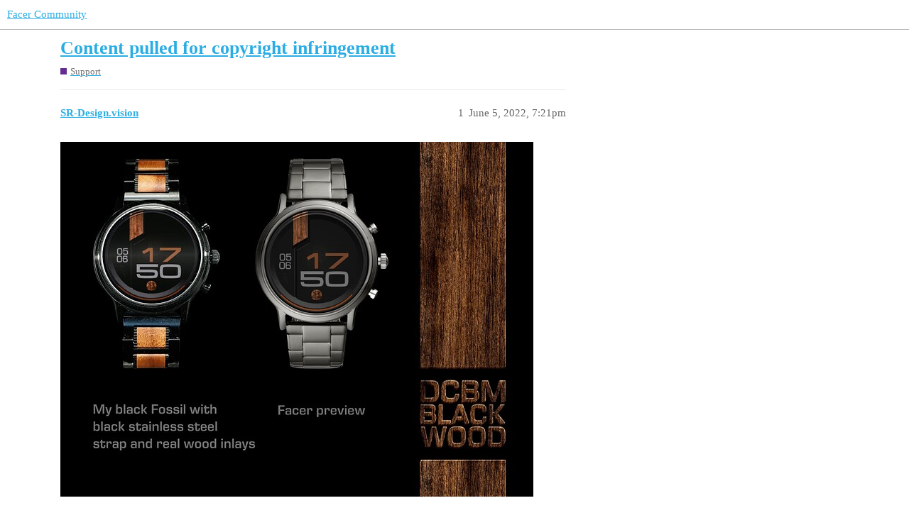

--- FILE ---
content_type: text/html; charset=utf-8
request_url: https://community.facer.io/t/content-pulled-for-copyright-infringement/75804
body_size: 7983
content:
<!DOCTYPE html>
<html lang="en">
  <head>
    <meta charset="utf-8">
    <title>Content pulled for copyright infringement - Support - Facer Community</title>
    <meta name="description" content="2 times the design was not published. 
2 times the complete work was deleted. 
An admin should take care of it. 
The design, all graphics and settings are only mine. 
That must not happen like this. 
Check your system&amp;hellip;">
    <meta name="generator" content="Discourse 3.1.0.beta4 - https://github.com/discourse/discourse version eec10efc3dfad0d274cadb60e9e45f2a345b2a5d">
<link rel="icon" type="image/png" href="https://community.facer.io/uploads/default/optimized/2X/0/09019316d9edd93172aae0dbb8eebdeb7b233cf8_2_32x32.png">
<link rel="apple-touch-icon" type="image/png" href="https://community.facer.io/uploads/default/optimized/2X/a/a8f39c749689bffe2b1665f8bb772df53683d0d1_2_180x180.png">
<meta name="theme-color" media="all" content="#ffffff">

<meta name="viewport" content="width=device-width, initial-scale=1.0, minimum-scale=1.0, user-scalable=yes, viewport-fit=cover">
<link rel="canonical" href="https://community.facer.io/t/content-pulled-for-copyright-infringement/75804" />

<link rel="search" type="application/opensearchdescription+xml" href="https://community.facer.io/opensearch.xml" title="Facer Community Search">

    <link href="/stylesheets/color_definitions_facer_1_1_ce99c3ce44a3a9e95c6ac81987354c32309b5902.css?__ws=community.facer.io" media="all" rel="stylesheet" class="light-scheme"/>

  <link href="/stylesheets/desktop_e0c82a2ab3e615ca3407c02062770a691328eea3.css?__ws=community.facer.io" media="all" rel="stylesheet" data-target="desktop"  />



  <link href="/stylesheets/chat_e0c82a2ab3e615ca3407c02062770a691328eea3.css?__ws=community.facer.io" media="all" rel="stylesheet" data-target="chat"  />
  <link href="/stylesheets/discourse-details_e0c82a2ab3e615ca3407c02062770a691328eea3.css?__ws=community.facer.io" media="all" rel="stylesheet" data-target="discourse-details"  />
  <link href="/stylesheets/discourse-lazy-videos_e0c82a2ab3e615ca3407c02062770a691328eea3.css?__ws=community.facer.io" media="all" rel="stylesheet" data-target="discourse-lazy-videos"  />
  <link href="/stylesheets/discourse-local-dates_e0c82a2ab3e615ca3407c02062770a691328eea3.css?__ws=community.facer.io" media="all" rel="stylesheet" data-target="discourse-local-dates"  />
  <link href="/stylesheets/discourse-narrative-bot_e0c82a2ab3e615ca3407c02062770a691328eea3.css?__ws=community.facer.io" media="all" rel="stylesheet" data-target="discourse-narrative-bot"  />
  <link href="/stylesheets/discourse-presence_e0c82a2ab3e615ca3407c02062770a691328eea3.css?__ws=community.facer.io" media="all" rel="stylesheet" data-target="discourse-presence"  />
  <link href="/stylesheets/discourse-voting_e0c82a2ab3e615ca3407c02062770a691328eea3.css?__ws=community.facer.io" media="all" rel="stylesheet" data-target="discourse-voting"  />
  <link href="/stylesheets/docker_manager_e0c82a2ab3e615ca3407c02062770a691328eea3.css?__ws=community.facer.io" media="all" rel="stylesheet" data-target="docker_manager"  />
  <link href="/stylesheets/poll_e0c82a2ab3e615ca3407c02062770a691328eea3.css?__ws=community.facer.io" media="all" rel="stylesheet" data-target="poll"  />
  <link href="/stylesheets/chat_desktop_e0c82a2ab3e615ca3407c02062770a691328eea3.css?__ws=community.facer.io" media="all" rel="stylesheet" data-target="chat_desktop"  />
  <link href="/stylesheets/discourse-voting_desktop_e0c82a2ab3e615ca3407c02062770a691328eea3.css?__ws=community.facer.io" media="all" rel="stylesheet" data-target="discourse-voting_desktop"  />
  <link href="/stylesheets/poll_desktop_e0c82a2ab3e615ca3407c02062770a691328eea3.css?__ws=community.facer.io" media="all" rel="stylesheet" data-target="poll_desktop"  />

  <link href="/stylesheets/desktop_theme_1_8baa4114e8cec0a727dcf4204ba3e688936ac230.css?__ws=community.facer.io" media="all" rel="stylesheet" data-target="desktop_theme" data-theme-id="1" data-theme-name="default"/>

    



<link rel="preload" href="/theme-javascripts/2813ba3700924ea9a76c4be5c13562dea7444911.js?__ws=community.facer.io" as="script">
<script defer="" src="/theme-javascripts/2813ba3700924ea9a76c4be5c13562dea7444911.js?__ws=community.facer.io" data-theme-id="1"></script>

    
        <link rel="alternate nofollow" type="application/rss+xml" title="RSS feed of &#39;Content pulled for copyright infringement&#39;" href="https://community.facer.io/t/content-pulled-for-copyright-infringement/75804.rss" />
    <meta property="og:site_name" content="Facer Community" />
<meta property="og:type" content="website" />
<meta name="twitter:card" content="summary" />
<meta name="twitter:image" content="https://community.facer.io/uploads/default/optimized/3X/7/1/71113aeebef30057121ee72436855049110416c9_2_1024x768.jpeg" />
<meta property="og:image" content="https://community.facer.io/uploads/default/optimized/3X/7/1/71113aeebef30057121ee72436855049110416c9_2_1024x768.jpeg" />
<meta property="og:url" content="https://community.facer.io/t/content-pulled-for-copyright-infringement/75804" />
<meta name="twitter:url" content="https://community.facer.io/t/content-pulled-for-copyright-infringement/75804" />
<meta property="og:title" content="Content pulled for copyright infringement" />
<meta name="twitter:title" content="Content pulled for copyright infringement" />
<meta property="og:description" content="2 times the design was not published.  2 times the complete work was deleted.  An admin should take care of it.  The design, all graphics and settings are only mine.  That must not happen like this.  Check your system." />
<meta name="twitter:description" content="2 times the design was not published.  2 times the complete work was deleted.  An admin should take care of it.  The design, all graphics and settings are only mine.  That must not happen like this.  Check your system." />
<meta property="og:article:section" content="Support" />
<meta property="og:article:section:color" content="652D90" />
<meta name="twitter:label1" value="Reading time" />
<meta name="twitter:data1" value="8 mins 🕑" />
<meta name="twitter:label2" value="Likes" />
<meta name="twitter:data2" value="181 ❤" />
<meta property="article:published_time" content="2022-06-05T19:21:43+00:00" />
<meta property="og:ignore_canonical" content="true" />

        <link rel="next" href="/t/content-pulled-for-copyright-infringement/75804?page=2">

    
  </head>
  <body class="crawler ">
    
    <header>
  <a href="/">
    Facer Community
  </a>
</header>

    <div id="main-outlet" class="wrap" role="main">
        <div id="topic-title">
    <h1>
      <a href="/t/content-pulled-for-copyright-infringement/75804">Content pulled for copyright infringement</a>
    </h1>

      <div class="topic-category" itemscope itemtype="http://schema.org/BreadcrumbList">
          <span itemprop="itemListElement" itemscope itemtype="http://schema.org/ListItem">
            <a href="https://community.facer.io/c/support/6" class="badge-wrapper bullet" itemprop="item">
              <span class='badge-category-bg' style='background-color: #652D90'></span>
              <span class='badge-category clear-badge'>
                <span class='category-name' itemprop='name'>Support</span>
              </span>
            </a>
            <meta itemprop="position" content="1" />
          </span>
      </div>

  </div>

  

    <div itemscope itemtype='http://schema.org/DiscussionForumPosting'>
      <meta itemprop='headline' content='Content pulled for copyright infringement'>
        <meta itemprop='articleSection' content='Support'>
      <meta itemprop='keywords' content=''>
      <div itemprop='publisher' itemscope itemtype="http://schema.org/Organization">
        <meta itemprop='name' content='Facer'>
          <div itemprop='logo' itemscope itemtype="http://schema.org/ImageObject">
            <meta itemprop='url' content='https://community.facer.io/uploads/default/original/3X/a/0/a023132fca8d3032d7ee92e9fb41743b209ee485.png'>
          </div>
      </div>

          <div id='post_1'  class='topic-body crawler-post'>
            <div class='crawler-post-meta'>
              <span class="creator" itemprop="author" itemscope itemtype="http://schema.org/Person">
                <a itemprop="url" href='https://community.facer.io/u/SR-Design.vision'><span itemprop='name'>SR-Design.vision</span></a>
                
              </span>

              <link itemprop="mainEntityOfPage" href="https://community.facer.io/t/content-pulled-for-copyright-infringement/75804">

                <link itemprop="image" href="https://community.facer.io/uploads/default/original/3X/7/1/71113aeebef30057121ee72436855049110416c9.jpeg">

              <span class="crawler-post-infos">
                  <time itemprop='datePublished' datetime='2022-06-05T19:21:43Z' class='post-time'>
                    June 5, 2022,  7:21pm
                  </time>
                  <meta itemprop='dateModified' content='2022-06-05T19:21:43Z'>
              <span itemprop='position'>1</span>
              </span>
            </div>
            <div class='post' itemprop='articleBody'>
              <p><div class="lightbox-wrapper"><a class="lightbox" href="https://community.facer.io/uploads/default/original/3X/7/1/71113aeebef30057121ee72436855049110416c9.jpeg" data-download-href="https://community.facer.io/uploads/default/71113aeebef30057121ee72436855049110416c9" title="DBM-bwood promo"><img src="https://community.facer.io/uploads/default/optimized/3X/7/1/71113aeebef30057121ee72436855049110416c9_2_666x500.jpeg" alt="DBM-bwood promo" data-base62-sha1="g8eRV9dTiMGMLyMtIpHsPdlKu1j" width="666" height="500" srcset="https://community.facer.io/uploads/default/optimized/3X/7/1/71113aeebef30057121ee72436855049110416c9_2_666x500.jpeg, https://community.facer.io/uploads/default/optimized/3X/7/1/71113aeebef30057121ee72436855049110416c9_2_999x750.jpeg 1.5x, https://community.facer.io/uploads/default/optimized/3X/7/1/71113aeebef30057121ee72436855049110416c9_2_1332x1000.jpeg 2x" data-small-upload="https://community.facer.io/uploads/default/optimized/3X/7/1/71113aeebef30057121ee72436855049110416c9_2_10x10.png"><div class="meta">
<svg class="fa d-icon d-icon-far-image svg-icon" aria-hidden="true"><use href="#far-image"></use></svg><span class="filename">DBM-bwood promo</span><span class="informations">1600×1200 151 KB</span><svg class="fa d-icon d-icon-discourse-expand svg-icon" aria-hidden="true"><use href="#discourse-expand"></use></svg>
</div></a></div></p>
<p>2 times the design was not published.<br>
2 times the complete work was deleted.</p>
<p>An admin should take care of it.<br>
The design, all graphics and settings are only mine.<br>
That must not happen like this.</p>
<p>Check your system.</p>
            </div>

            <div itemprop="interactionStatistic" itemscope itemtype="http://schema.org/InteractionCounter">
              <meta itemprop="interactionType" content="http://schema.org/LikeAction"/>
              <meta itemprop="userInteractionCount" content="1" />
              <span class='post-likes'>1 Like</span>
            </div>

            <div itemprop="interactionStatistic" itemscope itemtype="http://schema.org/InteractionCounter">
                <meta itemprop="interactionType" content="http://schema.org/CommentAction"/>
                <meta itemprop="userInteractionCount" content="0" />
              </div>

          </div>
          <div id='post_2' itemprop='comment' itemscope itemtype='http://schema.org/Comment' class='topic-body crawler-post'>
            <div class='crawler-post-meta'>
              <span class="creator" itemprop="author" itemscope itemtype="http://schema.org/Person">
                <a itemprop="url" href='https://community.facer.io/u/Linlay'><span itemprop='name'>Linlay</span></a>
                
              </span>

              <link itemprop="mainEntityOfPage" href="https://community.facer.io/t/content-pulled-for-copyright-infringement/75804">


              <span class="crawler-post-infos">
                  <time itemprop='datePublished' datetime='2022-06-05T19:37:35Z' class='post-time'>
                    June 5, 2022,  7:37pm
                  </time>
                  <meta itemprop='dateModified' content='2022-06-05T19:37:35Z'>
              <span itemprop='position'>2</span>
              </span>
            </div>
            <div class='post' itemprop='text'>
              <p>Did you mention the word “Fossil” in your description?</p>
            </div>

            <div itemprop="interactionStatistic" itemscope itemtype="http://schema.org/InteractionCounter">
              <meta itemprop="interactionType" content="http://schema.org/LikeAction"/>
              <meta itemprop="userInteractionCount" content="1" />
              <span class='post-likes'>1 Like</span>
            </div>

            <div itemprop="interactionStatistic" itemscope itemtype="http://schema.org/InteractionCounter">
                <meta itemprop="interactionType" content="http://schema.org/CommentAction"/>
                <meta itemprop="userInteractionCount" content="1" />
              </div>

          </div>
          <div id='post_3' itemprop='comment' itemscope itemtype='http://schema.org/Comment' class='topic-body crawler-post'>
            <div class='crawler-post-meta'>
              <span class="creator" itemprop="author" itemscope itemtype="http://schema.org/Person">
                <a itemprop="url" href='https://community.facer.io/u/SR-Design.vision'><span itemprop='name'>SR-Design.vision</span></a>
                
              </span>

              <link itemprop="mainEntityOfPage" href="https://community.facer.io/t/content-pulled-for-copyright-infringement/75804">


              <span class="crawler-post-infos">
                  <time itemprop='datePublished' datetime='2022-06-05T19:42:11Z' class='post-time'>
                    June 5, 2022,  7:42pm
                  </time>
                  <meta itemprop='dateModified' content='2022-06-05T19:42:12Z'>
              <span itemprop='position'>3</span>
              </span>
            </div>
            <div class='post' itemprop='text'>
              <p>Serious?<br>
My design is deleted because I mention the manufacturer of my own smart watch?</p>
            </div>

            <div itemprop="interactionStatistic" itemscope itemtype="http://schema.org/InteractionCounter">
              <meta itemprop="interactionType" content="http://schema.org/LikeAction"/>
              <meta itemprop="userInteractionCount" content="1" />
              <span class='post-likes'>1 Like</span>
            </div>

            <div itemprop="interactionStatistic" itemscope itemtype="http://schema.org/InteractionCounter">
                <meta itemprop="interactionType" content="http://schema.org/CommentAction"/>
                <meta itemprop="userInteractionCount" content="2" />
              </div>

          </div>
          <div id='post_4' itemprop='comment' itemscope itemtype='http://schema.org/Comment' class='topic-body crawler-post'>
            <div class='crawler-post-meta'>
              <span class="creator" itemprop="author" itemscope itemtype="http://schema.org/Person">
                <a itemprop="url" href='https://community.facer.io/u/SR-Design.vision'><span itemprop='name'>SR-Design.vision</span></a>
                
              </span>

              <link itemprop="mainEntityOfPage" href="https://community.facer.io/t/content-pulled-for-copyright-infringement/75804">


              <span class="crawler-post-infos">
                  <time itemprop='datePublished' datetime='2022-06-05T19:54:18Z' class='post-time'>
                    June 5, 2022,  7:54pm
                  </time>
                  <meta itemprop='dateModified' content='2022-06-05T19:54:18Z'>
              <span itemprop='position'>4</span>
              </span>
            </div>
            <div class='post' itemprop='text'>
              <p>Then I don’t understand that so many faces with logos and designs of famous bands and brands are online (actually illegitimate).<br>
Copyright is part of my daily work environment.<br>
Something is wrongly programmed here.</p>
            </div>

            <div itemprop="interactionStatistic" itemscope itemtype="http://schema.org/InteractionCounter">
              <meta itemprop="interactionType" content="http://schema.org/LikeAction"/>
              <meta itemprop="userInteractionCount" content="3" />
              <span class='post-likes'>3 Likes</span>
            </div>

            <div itemprop="interactionStatistic" itemscope itemtype="http://schema.org/InteractionCounter">
                <meta itemprop="interactionType" content="http://schema.org/CommentAction"/>
                <meta itemprop="userInteractionCount" content="1" />
              </div>

          </div>
          <div id='post_5' itemprop='comment' itemscope itemtype='http://schema.org/Comment' class='topic-body crawler-post'>
            <div class='crawler-post-meta'>
              <span class="creator" itemprop="author" itemscope itemtype="http://schema.org/Person">
                <a itemprop="url" href='https://community.facer.io/u/mrantisocialguy'><span itemprop='name'>mrantisocialguy</span></a>
                
              </span>

              <link itemprop="mainEntityOfPage" href="https://community.facer.io/t/content-pulled-for-copyright-infringement/75804">


              <span class="crawler-post-infos">
                  <time itemprop='datePublished' datetime='2022-06-05T19:57:26Z' class='post-time'>
                    June 5, 2022,  7:57pm
                  </time>
                  <meta itemprop='dateModified' content='2022-06-05T19:57:26Z'>
              <span itemprop='position'>5</span>
              </span>
            </div>
            <div class='post' itemprop='text'>
              <p>I will go you one better. I made a face, and I used the <span class="hashtag">#ZMANU</span># tag to put whatever watch manufacturer’s name the face was used on printed onto the face. I happened to have just bought a new Fossil Carlyle and had that as the viewing face in creator when I published it. It got immediately removed because their system is programmed to automatically remove any face with Fossil on it even if it is their system that put it there. I complained but they never restored the face and I had to redo it. Somewhere here in the community <a class="mention" href="/u/russellcresser">@russellcresser</a> has a list of words and names that will automatically get you flagged, and your face removed.</p>
<p>That is also why I <strong>never</strong> include any watch brands by name in any description. If I’m saying something about Apple it becomes the “Red Fruit Company”</p>
            </div>

            <div itemprop="interactionStatistic" itemscope itemtype="http://schema.org/InteractionCounter">
              <meta itemprop="interactionType" content="http://schema.org/LikeAction"/>
              <meta itemprop="userInteractionCount" content="3" />
              <span class='post-likes'>3 Likes</span>
            </div>

            <div itemprop="interactionStatistic" itemscope itemtype="http://schema.org/InteractionCounter">
                <meta itemprop="interactionType" content="http://schema.org/CommentAction"/>
                <meta itemprop="userInteractionCount" content="0" />
              </div>

          </div>
          <div id='post_6' itemprop='comment' itemscope itemtype='http://schema.org/Comment' class='topic-body crawler-post'>
            <div class='crawler-post-meta'>
              <span class="creator" itemprop="author" itemscope itemtype="http://schema.org/Person">
                <a itemprop="url" href='https://community.facer.io/u/SR-Design.vision'><span itemprop='name'>SR-Design.vision</span></a>
                
              </span>

              <link itemprop="mainEntityOfPage" href="https://community.facer.io/t/content-pulled-for-copyright-infringement/75804">


              <span class="crawler-post-infos">
                  <time itemprop='datePublished' datetime='2022-06-05T20:00:19Z' class='post-time'>
                    June 5, 2022,  8:00pm
                  </time>
                  <meta itemprop='dateModified' content='2022-06-05T20:00:19Z'>
              <span itemprop='position'>6</span>
              </span>
            </div>
            <div class='post' itemprop='text'>
              <p>Then that should probably be corrected urgently.</p>
<p>Glad I’m not the only one having this problem.</p>
            </div>

            <div itemprop="interactionStatistic" itemscope itemtype="http://schema.org/InteractionCounter">
              <meta itemprop="interactionType" content="http://schema.org/LikeAction"/>
              <meta itemprop="userInteractionCount" content="2" />
              <span class='post-likes'>2 Likes</span>
            </div>

            <div itemprop="interactionStatistic" itemscope itemtype="http://schema.org/InteractionCounter">
                <meta itemprop="interactionType" content="http://schema.org/CommentAction"/>
                <meta itemprop="userInteractionCount" content="1" />
              </div>

          </div>
          <div id='post_7' itemprop='comment' itemscope itemtype='http://schema.org/Comment' class='topic-body crawler-post'>
            <div class='crawler-post-meta'>
              <span class="creator" itemprop="author" itemscope itemtype="http://schema.org/Person">
                <a itemprop="url" href='https://community.facer.io/u/mrantisocialguy'><span itemprop='name'>mrantisocialguy</span></a>
                
              </span>

              <link itemprop="mainEntityOfPage" href="https://community.facer.io/t/content-pulled-for-copyright-infringement/75804">


              <span class="crawler-post-infos">
                  <time itemprop='datePublished' datetime='2022-06-05T20:01:09Z' class='post-time'>
                    June 5, 2022,  8:01pm
                  </time>
                  <meta itemprop='dateModified' content='2022-06-05T20:01:09Z'>
              <span itemprop='position'>7</span>
              </span>
            </div>
            <div class='post' itemprop='text'>
              <p>Just don’t use <strong>any real</strong> brand names in a watch face or description and the bot won’t get you.</p>
            </div>

            <div itemprop="interactionStatistic" itemscope itemtype="http://schema.org/InteractionCounter">
              <meta itemprop="interactionType" content="http://schema.org/LikeAction"/>
              <meta itemprop="userInteractionCount" content="5" />
              <span class='post-likes'>5 Likes</span>
            </div>

            <div itemprop="interactionStatistic" itemscope itemtype="http://schema.org/InteractionCounter">
                <meta itemprop="interactionType" content="http://schema.org/CommentAction"/>
                <meta itemprop="userInteractionCount" content="0" />
              </div>

          </div>
          <div id='post_8' itemprop='comment' itemscope itemtype='http://schema.org/Comment' class='topic-body crawler-post'>
            <div class='crawler-post-meta'>
              <span class="creator" itemprop="author" itemscope itemtype="http://schema.org/Person">
                <a itemprop="url" href='https://community.facer.io/u/SR-Design.vision'><span itemprop='name'>SR-Design.vision</span></a>
                
              </span>

              <link itemprop="mainEntityOfPage" href="https://community.facer.io/t/content-pulled-for-copyright-infringement/75804">


              <span class="crawler-post-infos">
                  <time itemprop='datePublished' datetime='2022-06-05T20:04:21Z' class='post-time'>
                    June 5, 2022,  8:04pm
                  </time>
                  <meta itemprop='dateModified' content='2022-06-05T20:04:21Z'>
              <span itemprop='position'>8</span>
              </span>
            </div>
            <div class='post' itemprop='text'>
              <p>to avoid this, the description now says…</p>
<p>“This face is specially designed for my black smart watch<br>
(I am not allowed to write the manufacturer here)<br>
with black stainless steel strap and real wood inlays.”</p>
            </div>

            <div itemprop="interactionStatistic" itemscope itemtype="http://schema.org/InteractionCounter">
              <meta itemprop="interactionType" content="http://schema.org/LikeAction"/>
              <meta itemprop="userInteractionCount" content="5" />
              <span class='post-likes'>5 Likes</span>
            </div>

            <div itemprop="interactionStatistic" itemscope itemtype="http://schema.org/InteractionCounter">
                <meta itemprop="interactionType" content="http://schema.org/CommentAction"/>
                <meta itemprop="userInteractionCount" content="0" />
              </div>

          </div>
          <div id='post_9' itemprop='comment' itemscope itemtype='http://schema.org/Comment' class='topic-body crawler-post'>
            <div class='crawler-post-meta'>
              <span class="creator" itemprop="author" itemscope itemtype="http://schema.org/Person">
                <a itemprop="url" href='https://community.facer.io/u/petruuccios'><span itemprop='name'>petruuccios</span></a>
                
              </span>

              <link itemprop="mainEntityOfPage" href="https://community.facer.io/t/content-pulled-for-copyright-infringement/75804">


              <span class="crawler-post-infos">
                  <time itemprop='datePublished' datetime='2022-06-05T20:30:08Z' class='post-time'>
                    June 5, 2022,  8:30pm
                  </time>
                  <meta itemprop='dateModified' content='2022-06-05T20:53:03Z'>
              <span itemprop='position'>9</span>
              </span>
            </div>
            <div class='post' itemprop='text'>
              <p>One more suggestion many here, including me, learned the hard way:<br>
Make a duplicate of tediously made face before publishing it. Sometimes they admit the algorithm overreacted and reinstate the face later, but it is never sure and it could take few days…</p>
<p>Here are the so far collected words, that turn on automatic alarm:</p><aside class="quote quote-modified" data-post="1" data-topic="69742">
  <div class="title">
    <div class="quote-controls"></div>
    <img loading="lazy" alt="" width="20" height="20" src="https://community.facer.io/user_avatar/community.facer.io/russellcresser/40/28181_2.png" class="avatar">
    <a href="https://community.facer.io/t/banned-words-likley-to-get-your-face-taken-down-by-the-bot/69742">Banned words likley to get your Face Taken Down by the Bot</a> <a class="badge-wrapper  bullet" href="/c/general/32"><span class="badge-category-bg" style="background-color: #283890;"></span><span style="" data-drop-close="true" class="badge-category clear-badge" title="This is a new category to host discussions about everything and anything and make friends in the Facer community!">General</span></a>
  </div>
  <blockquote>
    Here is a list of words that have appeared in the description or title of a watch that Got them withdrawn by the BOT or later taken down manually. 
I will do my best to Curate the list and keep it here at the top of the topic. 
Please contribute by passing on your Take Downs. 
Please Remember Duplication Before Publication . 
LADYBIRD 
Zenith 
Khaki 
TETRIS 
Fossil 
Navigator 
oyster 
oyster Perpetual 
no oyster 
perpetual 
sub zero 
relic 
Rolex 
Zodiac 
carrera 
LCARS 
Dumbo 
smurfs 
Garrett 
…
  </blockquote>
</aside>

<p>I will repeat what I wrote back then, when Rusty started collecting trigger words of the flag bot:<br>
I would actually expect, the list was published and actualized in official docs, rather than “reverse engineered” by collecting from bad experiences. I did not find such document yet, but it would be nice, and I expected Facer would publish it, to avoid some of future misunderstandings and false flags and infringement strikes (when one of the conditions to be accepted as <a href="https://help.facercreator.io/hc/en-us/articles/4412584946971-Become-a-Facer-Creator-Partner">partner</a>, is to “have zero copyright/trademark infringement strikes. See <a href="http://www.facer.io/copyright">www.facer.io/copyright</a>”).<br>
Some companies have flag ships, some have flag bot.<br>
EDIT:<br>
some people learned how to “fly under the radar” by not directly mentioning any trigger words, while still placing brand names on the face. some even now displayed for long on the <a href="https://beta.facer.io/creator/community?platform=android">“Get inspired by the community!”</a> page.</p>
            </div>

            <div itemprop="interactionStatistic" itemscope itemtype="http://schema.org/InteractionCounter">
              <meta itemprop="interactionType" content="http://schema.org/LikeAction"/>
              <meta itemprop="userInteractionCount" content="3" />
              <span class='post-likes'>3 Likes</span>
            </div>

            <div itemprop="interactionStatistic" itemscope itemtype="http://schema.org/InteractionCounter">
                <meta itemprop="interactionType" content="http://schema.org/CommentAction"/>
                <meta itemprop="userInteractionCount" content="1" />
              </div>

          </div>
          <div id='post_10' itemprop='comment' itemscope itemtype='http://schema.org/Comment' class='topic-body crawler-post'>
            <div class='crawler-post-meta'>
              <span class="creator" itemprop="author" itemscope itemtype="http://schema.org/Person">
                <a itemprop="url" href='https://community.facer.io/u/SR-Design.vision'><span itemprop='name'>SR-Design.vision</span></a>
                
              </span>

              <link itemprop="mainEntityOfPage" href="https://community.facer.io/t/content-pulled-for-copyright-infringement/75804">


              <span class="crawler-post-infos">
                  <time itemprop='datePublished' datetime='2022-06-05T21:58:16Z' class='post-time'>
                    June 5, 2022,  9:58pm
                  </time>
                  <meta itemprop='dateModified' content='2022-06-05T21:58:16Z'>
              <span itemprop='position'>10</span>
              </span>
            </div>
            <div class='post' itemprop='text'>
              <p>It’s not okay that because of something like this, without comment or clear message, the entire work is deleted.<br>
And when such reports appear on Facebook, it discriminates against the artists and unsettles the users.<br>
So the problem should be solved better.</p>
            </div>

            <div itemprop="interactionStatistic" itemscope itemtype="http://schema.org/InteractionCounter">
              <meta itemprop="interactionType" content="http://schema.org/LikeAction"/>
              <meta itemprop="userInteractionCount" content="1" />
              <span class='post-likes'>1 Like</span>
            </div>

            <div itemprop="interactionStatistic" itemscope itemtype="http://schema.org/InteractionCounter">
                <meta itemprop="interactionType" content="http://schema.org/CommentAction"/>
                <meta itemprop="userInteractionCount" content="0" />
              </div>

          </div>
          <div id='post_11' itemprop='comment' itemscope itemtype='http://schema.org/Comment' class='topic-body crawler-post'>
            <div class='crawler-post-meta'>
              <span class="creator" itemprop="author" itemscope itemtype="http://schema.org/Person">
                <a itemprop="url" href='https://community.facer.io/u/russellcresser'><span itemprop='name'>russellcresser</span></a>
                
              </span>

              <link itemprop="mainEntityOfPage" href="https://community.facer.io/t/content-pulled-for-copyright-infringement/75804">


              <span class="crawler-post-infos">
                  <time itemprop='datePublished' datetime='2022-06-05T21:59:05Z' class='post-time'>
                    June 5, 2022,  9:59pm
                  </time>
                  <meta itemprop='dateModified' content='2022-06-05T21:59:05Z'>
              <span itemprop='position'>11</span>
              </span>
            </div>
            <div class='post' itemprop='text'>
              <p>I have Re jigged the list to MAG s suggestion. I will amend it in the morning. I am on my Tablet at the moment the list is on my Laptop. I have a Little problem as Topics on the community can only be edited for a fixed amount of time. Probably a year.</p>
<p>DUPLICATION then PUBLICATION !!!</p>
<p>NO LADYBIRDS</p>
            </div>

            <div itemprop="interactionStatistic" itemscope itemtype="http://schema.org/InteractionCounter">
              <meta itemprop="interactionType" content="http://schema.org/LikeAction"/>
              <meta itemprop="userInteractionCount" content="1" />
              <span class='post-likes'>1 Like</span>
            </div>

            <div itemprop="interactionStatistic" itemscope itemtype="http://schema.org/InteractionCounter">
                <meta itemprop="interactionType" content="http://schema.org/CommentAction"/>
                <meta itemprop="userInteractionCount" content="0" />
              </div>

          </div>
          <div id='post_12' itemprop='comment' itemscope itemtype='http://schema.org/Comment' class='topic-body crawler-post'>
            <div class='crawler-post-meta'>
              <span class="creator" itemprop="author" itemscope itemtype="http://schema.org/Person">
                <a itemprop="url" href='https://community.facer.io/u/SR-Design.vision'><span itemprop='name'>SR-Design.vision</span></a>
                
              </span>

              <link itemprop="mainEntityOfPage" href="https://community.facer.io/t/content-pulled-for-copyright-infringement/75804">


              <span class="crawler-post-infos">
                  <time itemprop='datePublished' datetime='2022-06-05T21:59:13Z' class='post-time'>
                    June 5, 2022,  9:59pm
                  </time>
                  <meta itemprop='dateModified' content='2022-06-05T21:59:13Z'>
              <span itemprop='position'>12</span>
              </span>
            </div>
            <div class='post' itemprop='text'>
              <p>Exactly what I will duplicate in the future.<br>
thanks for your answer here.</p>
            </div>

            <div itemprop="interactionStatistic" itemscope itemtype="http://schema.org/InteractionCounter">
              <meta itemprop="interactionType" content="http://schema.org/LikeAction"/>
              <meta itemprop="userInteractionCount" content="3" />
              <span class='post-likes'>3 Likes</span>
            </div>

            <div itemprop="interactionStatistic" itemscope itemtype="http://schema.org/InteractionCounter">
                <meta itemprop="interactionType" content="http://schema.org/CommentAction"/>
                <meta itemprop="userInteractionCount" content="1" />
              </div>

          </div>
          <div id='post_13' itemprop='comment' itemscope itemtype='http://schema.org/Comment' class='topic-body crawler-post'>
            <div class='crawler-post-meta'>
              <span class="creator" itemprop="author" itemscope itemtype="http://schema.org/Person">
                <a itemprop="url" href='https://community.facer.io/u/Linlay'><span itemprop='name'>Linlay</span></a>
                
              </span>

              <link itemprop="mainEntityOfPage" href="https://community.facer.io/t/content-pulled-for-copyright-infringement/75804">


              <span class="crawler-post-infos">
                  <time itemprop='datePublished' datetime='2022-06-05T23:36:22Z' class='post-time'>
                    June 5, 2022, 11:36pm
                  </time>
                  <meta itemprop='dateModified' content='2022-06-05T23:36:22Z'>
              <span itemprop='position'>13</span>
              </span>
            </div>
            <div class='post' itemprop='text'>
              <p>When you receive the email from Facer informing you of the issue, tell them what happened. They will restore the design once they have investigated.  In my case, Fossil had a problem reading some fonts a couple of years ago. I felt that I had to let customers know that if they had a Fossil, they should let me know if the design did not work well for them. Of course the automated system removed the design (temporarily) because of my description. It may not be all Facer’s fault. Perhaps certain brands have had some input as to what they want to happen if their name is mentioned in connection with a design.</p>
            </div>

            <div itemprop="interactionStatistic" itemscope itemtype="http://schema.org/InteractionCounter">
              <meta itemprop="interactionType" content="http://schema.org/LikeAction"/>
              <meta itemprop="userInteractionCount" content="4" />
              <span class='post-likes'>4 Likes</span>
            </div>

            <div itemprop="interactionStatistic" itemscope itemtype="http://schema.org/InteractionCounter">
                <meta itemprop="interactionType" content="http://schema.org/CommentAction"/>
                <meta itemprop="userInteractionCount" content="0" />
              </div>

          </div>
          <div id='post_14' itemprop='comment' itemscope itemtype='http://schema.org/Comment' class='topic-body crawler-post'>
            <div class='crawler-post-meta'>
              <span class="creator" itemprop="author" itemscope itemtype="http://schema.org/Person">
                <a itemprop="url" href='https://community.facer.io/u/SR-Design.vision'><span itemprop='name'>SR-Design.vision</span></a>
                
              </span>

              <link itemprop="mainEntityOfPage" href="https://community.facer.io/t/content-pulled-for-copyright-infringement/75804">


              <span class="crawler-post-infos">
                  <time itemprop='datePublished' datetime='2022-06-05T23:58:56Z' class='post-time'>
                    June 5, 2022, 11:58pm
                  </time>
                  <meta itemprop='dateModified' content='2022-06-06T00:07:21Z'>
              <span itemprop='position'>14</span>
              </span>
            </div>
            <div class='post' itemprop='text'>
              <p>I see the problem differently.<br>
I work daily according to German law with graphics and customer requests. Basically, as an end customer, I can use everything up to a certain limit.<br>
As a commercial manufacturer or trader, I can only do this with written permission.</p>
<p>So here my article description is completely legal.<br>
As an end customer, I wrote which product I use.<br>
In the face is no mention.</p>
<p>But if there are faces with band or company names, logos, designs, and trademarks on the faces, that’s effectively copyright infringement.</p>
<p>Disney, Coke and and and</p>
<p>You really have to check that.</p>
<p>Fan art is actually illegal.<br>
That is only tolerated.</p>
            </div>

            <div itemprop="interactionStatistic" itemscope itemtype="http://schema.org/InteractionCounter">
              <meta itemprop="interactionType" content="http://schema.org/LikeAction"/>
              <meta itemprop="userInteractionCount" content="2" />
              <span class='post-likes'>2 Likes</span>
            </div>

            <div itemprop="interactionStatistic" itemscope itemtype="http://schema.org/InteractionCounter">
                <meta itemprop="interactionType" content="http://schema.org/CommentAction"/>
                <meta itemprop="userInteractionCount" content="1" />
              </div>

          </div>
          <div id='post_15' itemprop='comment' itemscope itemtype='http://schema.org/Comment' class='topic-body crawler-post'>
            <div class='crawler-post-meta'>
              <span class="creator" itemprop="author" itemscope itemtype="http://schema.org/Person">
                <a itemprop="url" href='https://community.facer.io/u/Linlay'><span itemprop='name'>Linlay</span></a>
                
              </span>

              <link itemprop="mainEntityOfPage" href="https://community.facer.io/t/content-pulled-for-copyright-infringement/75804">


              <span class="crawler-post-infos">
                  <time itemprop='datePublished' datetime='2022-06-06T00:29:23Z' class='post-time'>
                    June 6, 2022, 12:29am
                  </time>
                  <meta itemprop='dateModified' content='2022-06-06T00:29:23Z'>
              <span itemprop='position'>15</span>
              </span>
            </div>
            <div class='post' itemprop='text'>
              <p>When you have your email exchange with Facer ask them why there is a problem with using a brand name in a description.</p>
            </div>

            <div itemprop="interactionStatistic" itemscope itemtype="http://schema.org/InteractionCounter">
              <meta itemprop="interactionType" content="http://schema.org/LikeAction"/>
              <meta itemprop="userInteractionCount" content="1" />
              <span class='post-likes'>1 Like</span>
            </div>

            <div itemprop="interactionStatistic" itemscope itemtype="http://schema.org/InteractionCounter">
                <meta itemprop="interactionType" content="http://schema.org/CommentAction"/>
                <meta itemprop="userInteractionCount" content="0" />
              </div>

          </div>
          <div id='post_16' itemprop='comment' itemscope itemtype='http://schema.org/Comment' class='topic-body crawler-post'>
            <div class='crawler-post-meta'>
              <span class="creator" itemprop="author" itemscope itemtype="http://schema.org/Person">
                <a itemprop="url" href='https://community.facer.io/u/richiebee'><span itemprop='name'>richiebee</span></a>
                
              </span>

              <link itemprop="mainEntityOfPage" href="https://community.facer.io/t/content-pulled-for-copyright-infringement/75804">


              <span class="crawler-post-infos">
                  <time itemprop='datePublished' datetime='2022-06-06T00:31:33Z' class='post-time'>
                    June 6, 2022, 12:31am
                  </time>
                  <meta itemprop='dateModified' content='2022-06-06T00:31:33Z'>
              <span itemprop='position'>16</span>
              </span>
            </div>
            <div class='post' itemprop='text'>
              <p>It seems context still requires human decision making.  <img src="https://community.facer.io/images/emoji/twitter/man_shrugging.png?v=12" title=":man_shrugging:" class="emoji" alt=":man_shrugging:" loading="lazy" width="20" height="20"></p>
            </div>

            <div itemprop="interactionStatistic" itemscope itemtype="http://schema.org/InteractionCounter">
              <meta itemprop="interactionType" content="http://schema.org/LikeAction"/>
              <meta itemprop="userInteractionCount" content="4" />
              <span class='post-likes'>4 Likes</span>
            </div>

            <div itemprop="interactionStatistic" itemscope itemtype="http://schema.org/InteractionCounter">
                <meta itemprop="interactionType" content="http://schema.org/CommentAction"/>
                <meta itemprop="userInteractionCount" content="1" />
              </div>

          </div>
          <div id='post_17' itemprop='comment' itemscope itemtype='http://schema.org/Comment' class='topic-body crawler-post'>
            <div class='crawler-post-meta'>
              <span class="creator" itemprop="author" itemscope itemtype="http://schema.org/Person">
                <a itemprop="url" href='https://community.facer.io/u/Linlay'><span itemprop='name'>Linlay</span></a>
                
              </span>

              <link itemprop="mainEntityOfPage" href="https://community.facer.io/t/content-pulled-for-copyright-infringement/75804">


              <span class="crawler-post-infos">
                  <time itemprop='datePublished' datetime='2022-06-06T00:33:00Z' class='post-time'>
                    June 6, 2022, 12:33am
                  </time>
                  <meta itemprop='dateModified' content='2022-06-06T00:33:00Z'>
              <span itemprop='position'>17</span>
              </span>
            </div>
            <div class='post' itemprop='text'>
              <p>It’s just a screening tool.</p>
            </div>

            <div itemprop="interactionStatistic" itemscope itemtype="http://schema.org/InteractionCounter">
              <meta itemprop="interactionType" content="http://schema.org/LikeAction"/>
              <meta itemprop="userInteractionCount" content="2" />
              <span class='post-likes'>2 Likes</span>
            </div>

            <div itemprop="interactionStatistic" itemscope itemtype="http://schema.org/InteractionCounter">
                <meta itemprop="interactionType" content="http://schema.org/CommentAction"/>
                <meta itemprop="userInteractionCount" content="0" />
              </div>

          </div>
          <div id='post_18' itemprop='comment' itemscope itemtype='http://schema.org/Comment' class='topic-body crawler-post'>
            <div class='crawler-post-meta'>
              <span class="creator" itemprop="author" itemscope itemtype="http://schema.org/Person">
                <a itemprop="url" href='https://community.facer.io/u/petruuccios'><span itemprop='name'>petruuccios</span></a>
                
              </span>

              <link itemprop="mainEntityOfPage" href="https://community.facer.io/t/content-pulled-for-copyright-infringement/75804">


              <span class="crawler-post-infos">
                  <time itemprop='datePublished' datetime='2022-06-06T05:15:58Z' class='post-time'>
                    June 6, 2022,  5:15am
                  </time>
                  <meta itemprop='dateModified' content='2022-06-06T05:15:58Z'>
              <span itemprop='position'>18</span>
              </span>
            </div>
            <div class='post' itemprop='text'>
              <p>To me it seems like Facer had really small crew, maybe one or two people, who cant afford to spend whole time on checking the flood of new published faces for content. So they use help of automated filter. But telling people upfront, what the automated filter was doing, would save them some of the later mailing and restoring work too.</p>
            </div>

            <div itemprop="interactionStatistic" itemscope itemtype="http://schema.org/InteractionCounter">
              <meta itemprop="interactionType" content="http://schema.org/LikeAction"/>
              <meta itemprop="userInteractionCount" content="4" />
              <span class='post-likes'>4 Likes</span>
            </div>

            <div itemprop="interactionStatistic" itemscope itemtype="http://schema.org/InteractionCounter">
                <meta itemprop="interactionType" content="http://schema.org/CommentAction"/>
                <meta itemprop="userInteractionCount" content="1" />
              </div>

          </div>
          <div id='post_19' itemprop='comment' itemscope itemtype='http://schema.org/Comment' class='topic-body crawler-post'>
            <div class='crawler-post-meta'>
              <span class="creator" itemprop="author" itemscope itemtype="http://schema.org/Person">
                <a itemprop="url" href='https://community.facer.io/u/richiebee'><span itemprop='name'>richiebee</span></a>
                
              </span>

              <link itemprop="mainEntityOfPage" href="https://community.facer.io/t/content-pulled-for-copyright-infringement/75804">


              <span class="crawler-post-infos">
                  <time itemprop='datePublished' datetime='2022-06-06T09:42:54Z' class='post-time'>
                    June 6, 2022,  9:42am
                  </time>
                  <meta itemprop='dateModified' content='2022-06-06T09:42:54Z'>
              <span itemprop='position'>19</span>
              </span>
            </div>
            <div class='post' itemprop='text'>
              <p>Yes, and this is true about a number of things with Facer. Now of course no one reads anything longer than a tweet these days but at least the blame comes fairly and squarely back to the user. A wiki that held it all wouldn’t be a bad thing if the community could (and would) contribute.</p>
            </div>

            <div itemprop="interactionStatistic" itemscope itemtype="http://schema.org/InteractionCounter">
              <meta itemprop="interactionType" content="http://schema.org/LikeAction"/>
              <meta itemprop="userInteractionCount" content="4" />
              <span class='post-likes'>4 Likes</span>
            </div>

            <div itemprop="interactionStatistic" itemscope itemtype="http://schema.org/InteractionCounter">
                <meta itemprop="interactionType" content="http://schema.org/CommentAction"/>
                <meta itemprop="userInteractionCount" content="0" />
              </div>

          </div>
          <div id='post_20' itemprop='comment' itemscope itemtype='http://schema.org/Comment' class='topic-body crawler-post'>
            <div class='crawler-post-meta'>
              <span class="creator" itemprop="author" itemscope itemtype="http://schema.org/Person">
                <a itemprop="url" href='https://community.facer.io/u/russellcresser'><span itemprop='name'>russellcresser</span></a>
                
              </span>

              <link itemprop="mainEntityOfPage" href="https://community.facer.io/t/content-pulled-for-copyright-infringement/75804">


              <span class="crawler-post-infos">
                  <time itemprop='datePublished' datetime='2022-06-06T14:30:12Z' class='post-time'>
                    June 6, 2022,  2:30pm
                  </time>
                  <meta itemprop='dateModified' content='2022-06-06T14:30:12Z'>
              <span itemprop='position'>20</span>
              </span>
            </div>
            <div class='post' itemprop='text'>
              <p><a class="mention" href="/u/sr-design.vision">@SR-Design.vision</a> <a class="mention" href="/u/linlay">@Linlay</a> <a class="mention" href="/u/mrantisocialguy">@mrantisocialguy</a> <a class="mention" href="/u/petruuccios">@petruuccios</a> <a class="mention" href="/u/richiebee">@richiebee</a></p>
<p>I have been trying t keep this up . It seems like a list that has been posted a while can not be Edited . So I am going to repost the list whenever an addition comes in .<br>
I see Fossil is near the top already .<br>
If any on has a better Idea for curating this Bring it On .</p>
<p>Just remember No Oysters.<br>
and<br>
Duplication Before Publication .</p>
<aside class="quote quote-modified" data-post="1" data-topic="69742">
  <div class="title">
    <div class="quote-controls"></div>
    <img loading="lazy" alt="" width="20" height="20" src="https://community.facer.io/user_avatar/community.facer.io/russellcresser/40/28181_2.png" class="avatar">
    <a href="https://community.facer.io/t/banned-words-likley-to-get-your-face-taken-down-by-the-bot/69742">Banned words likley to get your Face Taken Down by the Bot</a> <a class="badge-wrapper  bullet" href="/c/general/32"><span class="badge-category-bg" style="background-color: #283890;"></span><span style="" data-drop-close="true" class="badge-category clear-badge" title="This is a new category to host discussions about everything and anything and make friends in the Facer community!">General</span></a>
  </div>
  <blockquote>
    Here is a list of words that have appeared in the description or title of a watch that Got them withdrawn by the BOT or later taken down manually. 
I will do my best to Curate the list and keep it here at the top of the topic. 
Please contribute by passing on your Take Downs. 
Please Remember Duplication Before Publication . 
LADYBIRD 
Zenith 
Khaki 
TETRIS 
Fossil 
Navigator 
oyster 
oyster Perpetual 
no oyster 
perpetual 
sub zero 
relic 
Rolex 
Zodiac 
carrera 
LCARS 
Dumbo 
smurfs 
Garrett 
…
  </blockquote>
</aside>

            </div>

            <div itemprop="interactionStatistic" itemscope itemtype="http://schema.org/InteractionCounter">
              <meta itemprop="interactionType" content="http://schema.org/LikeAction"/>
              <meta itemprop="userInteractionCount" content="2" />
              <span class='post-likes'>2 Likes</span>
            </div>

            <div itemprop="interactionStatistic" itemscope itemtype="http://schema.org/InteractionCounter">
                <meta itemprop="interactionType" content="http://schema.org/CommentAction"/>
                <meta itemprop="userInteractionCount" content="0" />
              </div>

          </div>
    </div>

    <div role='navigation' itemscope itemtype='http://schema.org/SiteNavigationElement' class="topic-body crawler-post">
        <span itemprop='name'><b><a rel="next" itemprop="url" href="/t/content-pulled-for-copyright-infringement/75804?page=2">next page →</a></b></span>
    </div>





    </div>
    <footer class="container wrap">
  <nav class='crawler-nav'>
    <ul>
      <li itemscope itemtype='http://schema.org/SiteNavigationElement'>
        <span itemprop='name'>
          <a href='/' itemprop="url">Home </a>
        </span>
      </li>
      <li itemscope itemtype='http://schema.org/SiteNavigationElement'>
        <span itemprop='name'>
          <a href='/categories' itemprop="url">Categories </a>
        </span>
      </li>
      <li itemscope itemtype='http://schema.org/SiteNavigationElement'>
        <span itemprop='name'>
          <a href='/guidelines' itemprop="url">FAQ/Guidelines </a>
        </span>
      </li>
      <li itemscope itemtype='http://schema.org/SiteNavigationElement'>
        <span itemprop='name'>
          <a href='/tos' itemprop="url">Terms of Service </a>
        </span>
      </li>
      <li itemscope itemtype='http://schema.org/SiteNavigationElement'>
        <span itemprop='name'>
          <a href='/privacy' itemprop="url">Privacy Policy </a>
        </span>
      </li>
    </ul>
  </nav>
  <p class='powered-by-link'>Powered by <a href="https://www.discourse.org">Discourse</a>, best viewed with JavaScript enabled</p>
</footer>

    
    
  </body>
  
</html>


--- FILE ---
content_type: text/css
request_url: https://community.facer.io/stylesheets/color_definitions_facer_1_1_ce99c3ce44a3a9e95c6ac81987354c32309b5902.css?__ws=community.facer.io
body_size: 1182
content:
:root{--scheme-type: light;--primary: #333;--secondary: #FFF;--tertiary: #2BADE3;--quaternary: #2BADE3;--header_background: #ffffff;--header_primary: #555555;--highlight: #FFA500;--danger: #e45735;--success: #009900;--love: #fa6c8d;--d-selected: #ebebeb;--d-hover: #f3f3f3;--always-black-rgb: 0, 0, 0;--primary-rgb: 51, 51, 51;--primary-low-rgb: 235, 235, 235;--primary-very-low-rgb: 249, 249, 249;--secondary-rgb: 255, 255, 255;--header_background-rgb: 255, 255, 255;--tertiary-rgb: 43, 173, 227;--highlight-rgb: 255, 165, 0;--success-rgb: 0, 153, 0;--primary-very-low: #f9f9f9;--primary-low: #ebebeb;--primary-low-mid: #c2c2c2;--primary-medium: #999999;--primary-high: #707070;--primary-very-high: #525252;--primary-50: #f9f9f9;--primary-100: #f3f3f3;--primary-200: #ebebeb;--primary-300: #d6d6d6;--primary-400: #c2c2c2;--primary-500: #adadad;--primary-600: #999999;--primary-700: #818181;--primary-800: #707070;--primary-900: #525252;--header_primary-low: rgb(243, 243, 243);--header_primary-low-mid: rgb(212, 212, 212);--header_primary-medium: rgb(182, 182, 182);--header_primary-high: rgb(157, 157, 157);--header_primary-very-high: rgb(114, 114, 114);--secondary-low: #4d4d4d;--secondary-medium: gray;--secondary-high: #a6a6a6;--secondary-very-high: #ededed;--tertiary-very-low: #eaf7fc;--tertiary-low: #dff3fb;--tertiary-medium: #95d6f1;--tertiary-high: #55bde9;--tertiary-hover: #1885b3;--tertiary-50: #eaf7fc;--tertiary-100: #e6f5fc;--tertiary-200: #e3f4fb;--tertiary-300: #dff3fb;--tertiary-400: #c8eaf8;--tertiary-500: #b1e1f5;--tertiary-600: #95d6f1;--tertiary-700: #80ceee;--tertiary-800: #6bc6eb;--tertiary-900: #55bde9;--quaternary-low: #bfe6f7;--highlight-bg: #ffe4b3;--highlight-low: #ffe4b3;--highlight-medium: #ffd280;--highlight-high: #805300;--danger-low: #fbe6e1;--danger-low-mid: rgba(242, 171, 154, 0.7);--danger-medium: #ec8972;--danger-hover: #c63c1b;--success-low: #b8ffb8;--success-medium: #4dff4d;--success-hover: #007a00;--love-low: #fee9ee;--wiki: green;--blend-primary-secondary-5: rgb(249, 249, 249);--primary-med-or-secondary-med: #999999;--primary-med-or-secondary-high: #999999;--primary-high-or-secondary-low: #707070;--primary-low-mid-or-secondary-high: #c2c2c2;--primary-low-mid-or-secondary-low: #c2c2c2;--primary-or-primary-low-mid: #333;--highlight-low-or-medium: #ffe4b3;--tertiary-or-tertiary-low: #2BADE3;--tertiary-low-or-tertiary-high: #dff3fb;--tertiary-med-or-tertiary: #95d6f1;--secondary-or-primary: #FFF;--tertiary-or-white: #2BADE3;--facebook-or-white: #1877f2;--twitter-or-white: #1da1f2;--hljs-comment: #998;--hljs-number: #099;--hljs-string: #d14;--hljs-literal: #458;--hljs-tag: #000080;--hljs-attribute: #008080;--hljs-symbol: #990073;--hljs-bg: #f8f8f8;--hljs-builtin-name: #55bde9;--google: #ffffff;--google-hover: #f2f2f2;--instagram: #e1306c;--instagram-hover: #ac194b;--facebook: #1877f2;--facebook-hover: #0a54b3;--cas: #70ba61;--twitter: #1da1f2;--twitter-hover: #0c85d0;--github: #100e0f;--github-hover: #463e42;--discord: #7289da;--discord-hover: #4a67cf;--gold: rgb(231, 195, 0);--silver: #c0c0c0;--bronze: #cd7f32}:root{--chat-skeleton-animation-rgb: 249, 249, 249}:root{--font-family: Arial, sans-serif}:root{--heading-font-family: Arial, sans-serif}

/*# sourceMappingURL=color_definitions_facer_1_1_ce99c3ce44a3a9e95c6ac81987354c32309b5902.css.map?__ws=community.facer.io */


--- FILE ---
content_type: text/css
request_url: https://community.facer.io/stylesheets/desktop_theme_1_8baa4114e8cec0a727dcf4204ba3e688936ac230.css?__ws=community.facer.io
body_size: 129
content:

/*# sourceMappingURL=desktop_theme_1_8baa4114e8cec0a727dcf4204ba3e688936ac230.css.map?__ws=community.facer.io */
